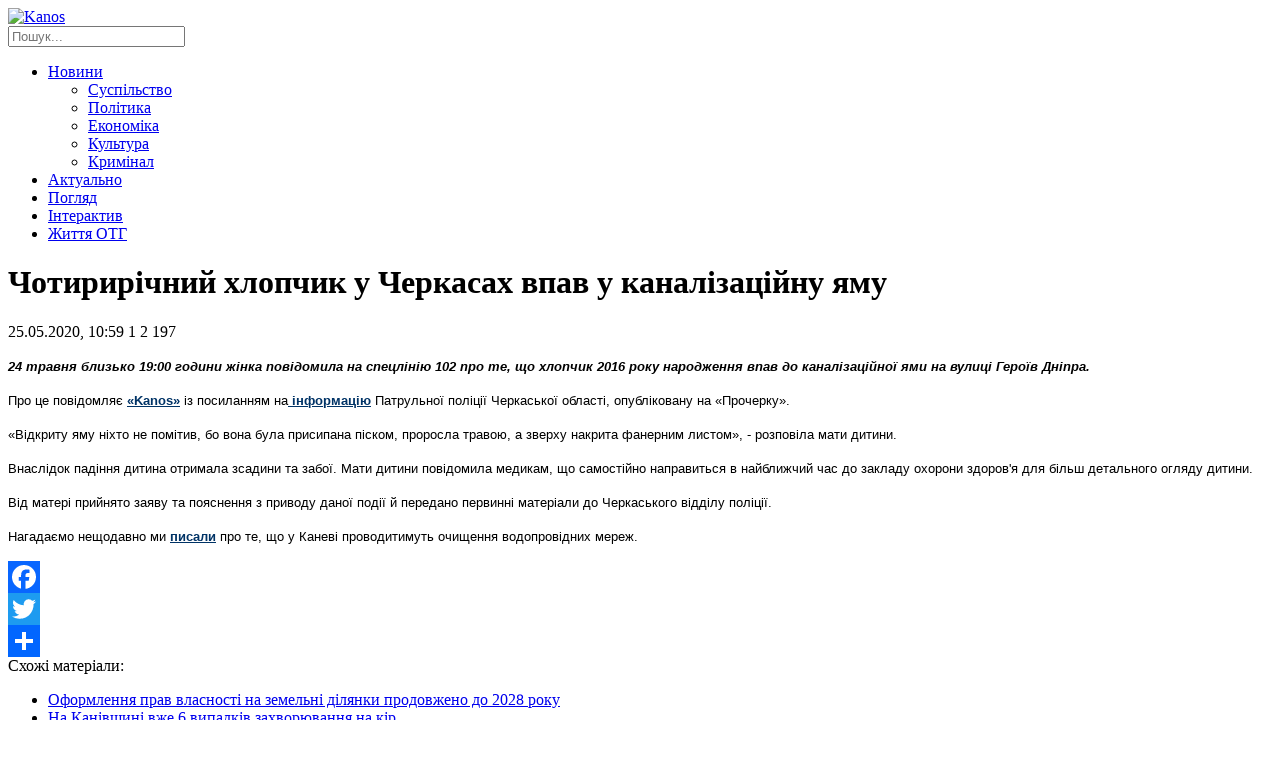

--- FILE ---
content_type: text/html; charset=UTF-8
request_url: http://kanos.com.ua/chotyryrichnyj-hlopchyk-u-cherkasah-vpav-u-kanalizatsijnu-yamu/
body_size: 12966
content:
<!DOCTYPE html>
<html lang="uk">
    <head>
		<script async src="https://pagead2.googlesyndication.com/pagead/js/adsbygoogle.js?client=ca-pub-9416586646398422"
     crossorigin="anonymous"></script>
        <!--[if lt IE 9]><script src="https://cdnjs.cloudflare.com/ajax/libs/html5shiv/3.7.3/html5shiv.min.js"></script><![endif]-->
        <title>Чотирирічний хлопчик у Черкасах впав у каналізаційну яму - Новини Канос, слідами твого міста</title>
        <meta charset="UTF-8">
        <link href="http://kanos.com.ua/wp-content/themes/kanos/images/favicons/favicon.ico" rel="shortcut icon">
        <link rel="apple-touch-icon" sizes="57x57" href="http://kanos.com.ua/wp-content/themes/kanos/images/favicons/apple-touch-icon-57x57.png">
        <link rel="apple-touch-icon" sizes="60x60" href="http://kanos.com.ua/wp-content/themes/kanos/images/favicons/apple-touch-icon-60x60.png">
        <link rel="apple-touch-icon" sizes="72x72" href="http://kanos.com.ua/wp-content/themes/kanos/images/favicons/apple-touch-icon-72x72.png">
        <link rel="apple-touch-icon" sizes="76x76" href="http://kanos.com.ua/wp-content/themes/kanos/images/favicons/apple-touch-icon-76x76.png">
        <link rel="icon" type="image/png" sizes="32x32" href="http://kanos.com.ua/wp-content/themes/kanos/images/favicons/favicon-32x32.png">
        <link rel="icon" type="image/png" sizes="16x16" href="http://kanos.com.ua/wp-content/themes/kanos/images/favicons/favicon-16x16.png">
        <link rel="manifest" href="http://kanos.com.ua/wp-content/themes/kanos/images/favicons/manifest.json">
        <link rel="mask-icon" href="http://kanos.com.ua/wp-content/themes/kanos/images/favicons/safari-pinned-tab.svg" color="#5bbad5">
        <meta name="msapplication-TileColor" content="#da532c">
        <meta name="msapplication-TileImage" content="http://kanos.com.ua/wp-content/themes/kanos/images/favicons/mstile-150x150.png">
        <meta name="theme-color" content="#ffffff">
        <meta name="viewport" content="width=device-width, initial-scale=1.0">
        <meta name="description" content="Новини Канева, Черкас та Черкаської області">
        <meta name="keywords"  content="Новини, Канос,  Інформаційний, аналітичний, сайт, інтерв'ю, Черкаси, Черкаська область">
                <link rel="amphtml" href="http://kanos.com.ua/chotyryrichnyj-hlopchyk-u-cherkasah-vpav-u-kanalizatsijnu-yamu/amp/" /><meta name="generator" content="AMP for WP 1.1.5"/><link rel="alternate" type="application/rss+xml" title="Новини Канос, слідами твого міста &raquo; Чотирирічний хлопчик у Черкасах впав у каналізаційну яму Канал коментарів" href="http://kanos.com.ua/chotyryrichnyj-hlopchyk-u-cherkasah-vpav-u-kanalizatsijnu-yamu/feed/" />
		<script type="text/javascript">
			window._wpemojiSettings = {"baseUrl":"https:\/\/s.w.org\/images\/core\/emoji\/2.4\/72x72\/","ext":".png","svgUrl":"https:\/\/s.w.org\/images\/core\/emoji\/2.4\/svg\/","svgExt":".svg","source":{"concatemoji":"http:\/\/kanos.com.ua\/wp-includes\/js\/wp-emoji-release.min.js"}};
			!function(a,b,c){function d(a,b){var c=String.fromCharCode;l.clearRect(0,0,k.width,k.height),l.fillText(c.apply(this,a),0,0);var d=k.toDataURL();l.clearRect(0,0,k.width,k.height),l.fillText(c.apply(this,b),0,0);var e=k.toDataURL();return d===e}function e(a){var b;if(!l||!l.fillText)return!1;switch(l.textBaseline="top",l.font="600 32px Arial",a){case"flag":return!(b=d([55356,56826,55356,56819],[55356,56826,8203,55356,56819]))&&(b=d([55356,57332,56128,56423,56128,56418,56128,56421,56128,56430,56128,56423,56128,56447],[55356,57332,8203,56128,56423,8203,56128,56418,8203,56128,56421,8203,56128,56430,8203,56128,56423,8203,56128,56447]),!b);case"emoji":return b=d([55357,56692,8205,9792,65039],[55357,56692,8203,9792,65039]),!b}return!1}function f(a){var c=b.createElement("script");c.src=a,c.defer=c.type="text/javascript",b.getElementsByTagName("head")[0].appendChild(c)}var g,h,i,j,k=b.createElement("canvas"),l=k.getContext&&k.getContext("2d");for(j=Array("flag","emoji"),c.supports={everything:!0,everythingExceptFlag:!0},i=0;i<j.length;i++)c.supports[j[i]]=e(j[i]),c.supports.everything=c.supports.everything&&c.supports[j[i]],"flag"!==j[i]&&(c.supports.everythingExceptFlag=c.supports.everythingExceptFlag&&c.supports[j[i]]);c.supports.everythingExceptFlag=c.supports.everythingExceptFlag&&!c.supports.flag,c.DOMReady=!1,c.readyCallback=function(){c.DOMReady=!0},c.supports.everything||(h=function(){c.readyCallback()},b.addEventListener?(b.addEventListener("DOMContentLoaded",h,!1),a.addEventListener("load",h,!1)):(a.attachEvent("onload",h),b.attachEvent("onreadystatechange",function(){"complete"===b.readyState&&c.readyCallback()})),g=c.source||{},g.concatemoji?f(g.concatemoji):g.wpemoji&&g.twemoji&&(f(g.twemoji),f(g.wpemoji)))}(window,document,window._wpemojiSettings);
		</script>
		<style type="text/css">
img.wp-smiley,
img.emoji {
	display: inline !important;
	border: none !important;
	box-shadow: none !important;
	height: 1em !important;
	width: 1em !important;
	margin: 0 .07em !important;
	vertical-align: -0.1em !important;
	background: none !important;
	padding: 0 !important;
}
</style>
<link rel='stylesheet' id='wp-bannerize-css'  href='http://kanos.com.ua/wp-content/plugins/wp-bannerize-pro/public/css/wp-bannerize.min.css' type='text/css' media='all' />
<link rel='stylesheet' id='gglcptch-css'  href='http://kanos.com.ua/wp-content/plugins/google-captcha/css/gglcptch.css' type='text/css' media='all' />
<link rel='stylesheet' id='wp-pagenavi-css'  href='http://kanos.com.ua/wp-content/plugins/wp-pagenavi/pagenavi-css.css' type='text/css' media='all' />
<link rel='stylesheet' id='kanos-normalize-style-css'  href='http://kanos.com.ua/wp-content/themes/kanos/css/normalize.css?v=4' type='text/css' media='all' />
<link rel='stylesheet' id='kanos-fontawesome-style-css'  href='http://kanos.com.ua/wp-content/themes/kanos/css/font-awesome.min.css?v=4' type='text/css' media='all' />
<link rel='stylesheet' id='kanos-scrollbar-style-css'  href='http://kanos.com.ua/wp-content/themes/kanos/css/jquery.scrollbar.min.css?v=4' type='text/css' media='all' />
<link rel='stylesheet' id='kanos-style-css'  href='http://kanos.com.ua/wp-content/themes/kanos/style.css?v=4' type='text/css' media='all' />
<link rel='stylesheet' id='addtoany-css'  href='http://kanos.com.ua/wp-content/plugins/add-to-any/addtoany.min.css' type='text/css' media='all' />
<link rel='stylesheet' id='jquery.lightbox.min.css-css'  href='http://kanos.com.ua/wp-content/plugins/wp-jquery-lightbox/styles/lightbox.min.uk.css' type='text/css' media='all' />
<script type='text/javascript' src='http://kanos.com.ua/wp-includes/js/jquery/jquery.js'></script>
<script type='text/javascript' src='http://kanos.com.ua/wp-includes/js/jquery/jquery-migrate.min.js'></script>
<script type='text/javascript' src='http://kanos.com.ua/wp-content/plugins/add-to-any/addtoany.min.js'></script>
<script type='text/javascript' src='http://kanos.com.ua/wp-content/themes/kanos/js/jquery-2.1.4.min.js?v=4'></script>
<script type='text/javascript' src='http://kanos.com.ua/wp-content/themes/kanos/js/jquery.jcarousel.min.js?v=4'></script>
<script type='text/javascript' src='http://kanos.com.ua/wp-content/themes/kanos/js/jquery.scrollbar.min.js?v=4'></script>
<script type='text/javascript'>
/* <![CDATA[ */
var myajax = {"url":"http:\/\/kanos.com.ua\/wp-admin\/admin-ajax.php","nonce":"1ccf4a23ef"};
/* ]]> */
</script>
<script type='text/javascript' src='http://kanos.com.ua/wp-content/themes/kanos/js/script.js?v=4'></script>
<link rel='https://api.w.org/' href='http://kanos.com.ua/wp-json/' />
<link rel="EditURI" type="application/rsd+xml" title="RSD" href="http://kanos.com.ua/xmlrpc.php?rsd" />
<link rel="wlwmanifest" type="application/wlwmanifest+xml" href="http://kanos.com.ua/wp-includes/wlwmanifest.xml" /> 
<link rel='prev' title='У Каневі проводитимуть очищення водопровідних мереж' href='http://kanos.com.ua/u-kanevi-provodytymut-na-nastupnomu-tyzhni-myttya-vodoprovidnyh-merezh/' />
<link rel='next' title='У Каневі відзначили 159-ту річницю перепоховання Тараса Шевченка (фото)' href='http://kanos.com.ua/u-kanevi-vidznachyly-159-tu-richnytsyu-perepohovannya-tarasa-shevchenka-foto/' />
<link rel="canonical" href="http://kanos.com.ua/chotyryrichnyj-hlopchyk-u-cherkasah-vpav-u-kanalizatsijnu-yamu/" />
<link rel="alternate" type="application/json+oembed" href="http://kanos.com.ua/wp-json/oembed/1.0/embed?url=http%3A%2F%2Fkanos.com.ua%2Fchotyryrichnyj-hlopchyk-u-cherkasah-vpav-u-kanalizatsijnu-yamu%2F" />
<link rel="alternate" type="text/xml+oembed" href="http://kanos.com.ua/wp-json/oembed/1.0/embed?url=http%3A%2F%2Fkanos.com.ua%2Fchotyryrichnyj-hlopchyk-u-cherkasah-vpav-u-kanalizatsijnu-yamu%2F&#038;format=xml" />

<script data-cfasync="false">
window.a2a_config=window.a2a_config||{};a2a_config.callbacks=[];a2a_config.overlays=[];a2a_config.templates={};a2a_localize = {
	Share: "Share",
	Save: "Save",
	Subscribe: "Subscribe",
	Email: "Email",
	Bookmark: "Bookmark",
	ShowAll: "Show all",
	ShowLess: "Show less",
	FindServices: "Find service(s)",
	FindAnyServiceToAddTo: "Instantly find any service to add to",
	PoweredBy: "Powered by",
	ShareViaEmail: "Share via email",
	SubscribeViaEmail: "Subscribe via email",
	BookmarkInYourBrowser: "Bookmark in your browser",
	BookmarkInstructions: "Press Ctrl+D or \u2318+D to bookmark this page",
	AddToYourFavorites: "Add to your favorites",
	SendFromWebOrProgram: "Send from any email address or email program",
	EmailProgram: "Email program",
	More: "More&#8230;"
};

(function(d,s,a,b){a=d.createElement(s);b=d.getElementsByTagName(s)[0];a.async=1;a.src="https://static.addtoany.com/menu/page.js";b.parentNode.insertBefore(a,b);})(document,"script");
</script>
    <script>
      window.ajaxurl = "http://kanos.com.ua/wp-admin/admin-ajax.php";
      window.WPBannerize = {
    "General": {
        "impressions_enabled": true,
        "clicks_enabled": true
    },
    "Layout": {
        "top": 0,
        "right": 0,
        "bottom": 0,
        "left": 0
    }
};
    </script>
            
        <script>
            (function(d, s, id) {
                var js, fjs = d.getElementsByTagName(s)[0];
                if (d.getElementById(id)) return;
                js = d.createElement(s); js.id = id;
                js.src = 'https://connect.facebook.net/uk_UA/sdk.js#xfbml=1&version=v2.12';
                fjs.parentNode.insertBefore(js, fjs);
            }(document, 'script', 'facebook-jssdk'));
        </script>        
        <!-- Global site tag (gtag.js) - Google Analytics -->
        <script async src="https://www.googletagmanager.com/gtag/js?id=UA-115311095-1"></script>
        <script>
            window.dataLayer = window.dataLayer || [];
            function gtag(){dataLayer.push(arguments);}
            gtag('js', new Date());
            gtag('config', 'UA-115311095-1');
        </script>                  
    </head>
    <body>
    <div id="fb-root"></div>    
        <div class="wrapper">
            <header>
                <div class="header">
                    <div class="page-width">
                        <div class="clearfix">
                            <a href="http://kanos.com.ua/" class="logo">
                                <img src="http://kanos.com.ua/wp-content/themes/kanos/images/logo.png" alt="Kanos">
                            </a>
                            <div class="pull-right">
                                <div class="search-wrap">
                                    <form id="search-form" role="search" method="get" class="search-form" action="http://kanos.com.ua/">
        <input type="text" value="" name="s" id="input-search" placeholder="Пошук...">
        <a href="javascript:void(0);" onclick="$('#search-form').submit();" class="search-btn"><i class="fa fa-search" aria-hidden="true"></i></a>
</form>                                </div>
                                <div class="social-links">
                                    <a href="https://www.facebook.com/Kanos-1430397263902566/" target="_blank" class="facebook"><i class="fa fa-facebook"></i></a>
                                    <a href="https://twitter.com/KanosKaniv" target="_blank" class="twitter"><i class="fa fa-twitter"></i></a>
                                    <a href="https://vk.com/public73420719" target="_blank" class="vk"><i class="fa fa-vk"></i></a>
                                                                        <a href="#" target="_blank" class="youtube"><i class="fa fa-youtube"></i></a>
                                </div>
                            </div>
                        </div>
                        <nav>
    <ul class="nav">
        <li>
            <a href="http://kanos.com.ua/category/novyny/">Новини</a>
            <ul>
                <li><a href="http://kanos.com.ua/category/novyny/suspilstvo/">Суспільство</a></li>
                <li><a href="http://kanos.com.ua/category/novyny/polityka/">Політика</a></li>
                <li><a href="http://kanos.com.ua/category/novyny/ekonomika/">Економіка</a></li>
                <li><a href="http://kanos.com.ua/category/novyny/kultura/">Культура</a></li>
                <li><a href="http://kanos.com.ua/category/novyny/kryminal/">Кримінал</a></li>
            </ul>
        </li>
        <li><a href="http://kanos.com.ua/category/aktualno/">Актуально</a></li>
        <li><a href="http://kanos.com.ua/category/pohlyad/">Погляд</a></li>
        <li><a href="http://kanos.com.ua/category/interaktyv/">Інтерактив</a></li>
        <li><a href="http://kanos.com.ua/category/zhyttya-oth/">Життя ОТГ</a></li>
    </ul>
</nav>                    </div>
                </div>
            </header><div class="page-width">
    <div class="middle">
        <div class="container">
            <main>
                <div class="content post">
                    <h1 class="h-box">Чотирирічний хлопчик у Черкасах впав у каналізаційну яму</h1>

                    <div class="clearfix">
                        
                        <div class="info">
                            25.05.2020, 10:59                            <span class="count-comment"><i class="fa fa-comment" aria-hidden="true"></i> 1</span>
                            <span class="count-views"><i class="fa fa-eye" aria-hidden="true"></i> 2&nbsp;197</span>
                        </div>

                        <div class="post-content">
                            <p><em><span style="font-family: verdana, geneva, sans-serif; font-size: 10pt;"><strong>24 травня близько 19:00 години жінка повідомила на спецлінію 102 про те, що хлопчик 2016 року народження впав до каналізаційної ями на вулиці Героїв Дніпра.</strong></span></em></p>
<p><span style="font-family: verdana, geneva, sans-serif; font-size: 10pt;">Про це повідомляє<span style="color: #003366;"><strong> <a style="color: #003366;" href="http://kanos.com.ua/">«Kanos»</a></strong></span> із посиланням на<span style="color: #003366;"><strong><a style="color: #003366;" href="https://procherk.info/news/7-cherkassy/82338-u-cherkasah-ditina-vpala-do-kanalizatsijnoyi-jami"> інформацію</a></strong></span> Патрульної поліції Черкаської області, опубліковану на «Прочерку».</span></p>
<p><span style="font-family: verdana, geneva, sans-serif; font-size: 10pt;">«Відкриту яму ніхто не помітив, бо вона була присипана піском, проросла травою, а зверху накрита фанерним листом», - розповіла мати дитини.</span></p>
<p><span style="font-family: verdana, geneva, sans-serif; font-size: 10pt;">Внаслідок падіння дитина отримала зсадини та забої. Мати дитини повідомила медикам, що самостійно направиться в найближчий час до закладу охорони здоров'я для більш детального огляду дитини.</span></p>
<p><span style="font-family: verdana, geneva, sans-serif; font-size: 10pt;">Від матері прийнято заяву та пояснення з приводу даної події й передано первинні матеріали до Черкаського відділу поліції.</span></p>
<p><span style="font-family: verdana, geneva, sans-serif; font-size: 10pt;">Нагадаємо нещодавно ми<span style="color: #003366;"><strong> <a style="color: #003366;" href="http://kanos.com.ua/u-kanevi-provodytymut-na-nastupnomu-tyzhni-myttya-vodoprovidnyh-merezh/">писали</a></strong></span> про те, що у Каневі проводитимуть очищення водопровідних мереж.  </span></p>
                        </div>
                    </div>

                    <div class="social-wrap">
                        <div class="addtoany_shortcode">
<div class="a2a_kit a2a_kit_size_32 addtoany_list" data-a2a-url="http://kanos.com.ua/chotyryrichnyj-hlopchyk-u-cherkasah-vpav-u-kanalizatsijnu-yamu/" data-a2a-title="Чотирирічний хлопчик у Черкасах впав у каналізаційну яму"><a class="a2a_button_facebook" href="https://www.addtoany.com/add_to/facebook?linkurl=http%3A%2F%2Fkanos.com.ua%2Fchotyryrichnyj-hlopchyk-u-cherkasah-vpav-u-kanalizatsijnu-yamu%2F&amp;linkname=%D0%A7%D0%BE%D1%82%D0%B8%D1%80%D0%B8%D1%80%D1%96%D1%87%D0%BD%D0%B8%D0%B9%20%D1%85%D0%BB%D0%BE%D0%BF%D1%87%D0%B8%D0%BA%20%D1%83%20%D0%A7%D0%B5%D1%80%D0%BA%D0%B0%D1%81%D0%B0%D1%85%20%D0%B2%D0%BF%D0%B0%D0%B2%20%D1%83%20%D0%BA%D0%B0%D0%BD%D0%B0%D0%BB%D1%96%D0%B7%D0%B0%D1%86%D1%96%D0%B9%D0%BD%D1%83%20%D1%8F%D0%BC%D1%83" title="Facebook" rel="nofollow noopener" target="_blank"></a><a class="a2a_button_twitter" href="https://www.addtoany.com/add_to/twitter?linkurl=http%3A%2F%2Fkanos.com.ua%2Fchotyryrichnyj-hlopchyk-u-cherkasah-vpav-u-kanalizatsijnu-yamu%2F&amp;linkname=%D0%A7%D0%BE%D1%82%D0%B8%D1%80%D0%B8%D1%80%D1%96%D1%87%D0%BD%D0%B8%D0%B9%20%D1%85%D0%BB%D0%BE%D0%BF%D1%87%D0%B8%D0%BA%20%D1%83%20%D0%A7%D0%B5%D1%80%D0%BA%D0%B0%D1%81%D0%B0%D1%85%20%D0%B2%D0%BF%D0%B0%D0%B2%20%D1%83%20%D0%BA%D0%B0%D0%BD%D0%B0%D0%BB%D1%96%D0%B7%D0%B0%D1%86%D1%96%D0%B9%D0%BD%D1%83%20%D1%8F%D0%BC%D1%83" title="Twitter" rel="nofollow noopener" target="_blank"></a><a class="a2a_button_google_plus" href="https://www.addtoany.com/add_to/google_plus?linkurl=http%3A%2F%2Fkanos.com.ua%2Fchotyryrichnyj-hlopchyk-u-cherkasah-vpav-u-kanalizatsijnu-yamu%2F&amp;linkname=%D0%A7%D0%BE%D1%82%D0%B8%D1%80%D0%B8%D1%80%D1%96%D1%87%D0%BD%D0%B8%D0%B9%20%D1%85%D0%BB%D0%BE%D0%BF%D1%87%D0%B8%D0%BA%20%D1%83%20%D0%A7%D0%B5%D1%80%D0%BA%D0%B0%D1%81%D0%B0%D1%85%20%D0%B2%D0%BF%D0%B0%D0%B2%20%D1%83%20%D0%BA%D0%B0%D0%BD%D0%B0%D0%BB%D1%96%D0%B7%D0%B0%D1%86%D1%96%D0%B9%D0%BD%D1%83%20%D1%8F%D0%BC%D1%83" title="Google+" rel="nofollow noopener" target="_blank"></a><a class="a2a_dd addtoany_share_save addtoany_share" href="https://www.addtoany.com/share"></a></div>
</div>
                    </div>

                    <div class="similar">
                        <div class="material">Схожі матеріали:</div>
                        
                                                    <ul class="list">
                                                                                                        <li>
                                        <a href="http://kanos.com.ua/oformlennya-prav-vlasnosti-na-zemelni-dilyanky-prodovzheno-do-2028-roku/" class="link3">Оформлення прав власності на земельні ділянки продовжено до 2028 року</a>
                                    </li>
                                                                                                        <li>
                                        <a href="http://kanos.com.ua/na-kanivschyni-vzhe-6-vypadkiv-zahvoryuvannya-na-kir/" class="link3">На Канівщині вже 6 випадків захворювання на кір</a>
                                    </li>
                                                                                                        <li>
                                        <a href="http://kanos.com.ua/za-zbut-narkotykiv-39-richnomu-kanivtsyu-zahrozhuje-do-10-rokiv-pozbavlennya-voli/" class="link3">За збут наркотиків 39-річному канівцю загрожує до 10 років позбавлення волі</a>
                                    </li>
                                                                                                        <li>
                                        <a href="http://kanos.com.ua/zvedenyj-zahin-cherkaskyh-politsiyantiv-vyrushyv-na-deokupovanu-harkivschynu-foto/" class="link3">Зведений загін черкаських поліціянтів вирушив на деокуповану Харківщину (фото)</a>
                                    </li>
                                                                                                        <li>
                                        <a href="http://kanos.com.ua/oborontsi-uspishno-minusnuly-10-rosijskyh-bpla-na-cherkaschyni/" class="link3">Оборонці успішно «мінуснули» 10 російських БпЛА на Черкащині</a>
                                    </li>
                                                                                                        <li>
                                        <a href="http://kanos.com.ua/na-pozacherhove-zasidannya-sesiji-terminovo-sklykayut-deputativ-kanivskoji-miskrady/" class="link3">На позачергове засідання сесії терміново скликають депутатів Канівської міськ...</a>
                                    </li>
                                                                                                        <li>
                                        <a href="http://kanos.com.ua/na-cherkaschyni-cholovik-zavolodiv-170-tys-hrn-vykorystovuyuchy-dokumenty-pokirnoho-batka/" class="link3">На Черкащині чоловік заволодів 170 тис.грн., використовуючи документи покійно...</a>
                                    </li>
                                                            </ul>
                                                                    </div>

                    <div class="tags-wrap">
                        Теги: <span><a href="http://kanos.com.ua/tag/dytyna/" rel="tag">дитина</a></span><span><a href="http://kanos.com.ua/tag/kanalizatsiya/" rel="tag">каналізація</a></span><span><a href="http://kanos.com.ua/tag/politsiya/" rel="tag">поліція</a></span><span><a href="http://kanos.com.ua/tag/yama/" rel="tag">яма</a></span>                    </div>

                                            <div class="clearfix">
                            
<div id="comments-wrap">
    	<div id="respond" class="comment-respond">
		<h3 class="comment-header">Додати коментар <small class="small-text"><a rel="nofollow" id="cancel-comment-reply-link" href="/chotyryrichnyj-hlopchyk-u-cherkasah-vpav-u-kanalizatsijnu-yamu/#respond" style="display:none;">Скасувати відповідь</a></small></h3>			<form action="http://kanos.com.ua/wp-comments-post.php" method="post" id="commentform" class="comment-form form">
				<div class="clearfix"><input id="author" name="author" type="text" value="" placeholder="Ваше Ім'я *"></div>
<div class="comment-form-email" style="display: none;"><input id="email" name="email" type="text" value="hide@email.com" placeholder="Ваш email*"></div>
<div class="comment-form-comment"><textarea id="comment" name="comment" rows="4" placeholder="Залиште свій коментар *"></textarea></div><div class="gglcptch gglcptch_v2"><div id="gglcptch_recaptcha_1623490933" class="gglcptch_recaptcha"></div>
				<noscript>
					<div style="width: 302px;">
						<div style="width: 302px; height: 422px; position: relative;">
							<div style="width: 302px; height: 422px; position: absolute;">
								<iframe src="https://www.google.com/recaptcha/api/fallback?k=6LdklkYUAAAAAIAM6buBPOefzQQJacOucMJLJB8T" frameborder="0" scrolling="no" style="width: 302px; height:422px; border-style: none;"></iframe>
							</div>
						</div>
						<div style="border-style: none; bottom: 12px; left: 25px; margin: 0px; padding: 0px; right: 25px; background: #f9f9f9; border: 1px solid #c1c1c1; border-radius: 3px; height: 60px; width: 300px;">
							<textarea id="g-recaptcha-response" name="g-recaptcha-response" class="g-recaptcha-response" style="width: 250px !important; height: 40px !important; border: 1px solid #c1c1c1 !important; margin: 10px 25px !important; padding: 0px !important; resize: none !important;"></textarea>
						</div>
					</div>
				</noscript></div><p class="form-submit"><input name="submit" type="button" id="comment-submit" class="submit btn" value="Відправити" /> <input type='hidden' name='comment_post_ID' value='210403' id='comment_post_ID' />
<input type='hidden' name='comment_parent' id='comment_parent' value='0' />
</p>			</form>
			</div><!-- #respond -->
	            <h3 class="comment-header">Коментарі</h3>
        <div class="commentlist">
            		<div class="comment even thread-even depth-1" id="comment-8381">
				<div class="comment-author vcard">
						<cite class="fn">лука</cite> <span class="says">сказав:</span>		</div>
		
		<div class="comment-meta commentmetadata"><a href="http://kanos.com.ua/chotyryrichnyj-hlopchyk-u-cherkasah-vpav-u-kanalizatsijnu-yamu/#comment-8381">
			25.05.2020 о 18:12</a>		</div>

		<p>Місцева історія 2012 року.</p>
<p>У той час коли місцеві чиновники ( як нещодавно виявилось &#8211; великі шанувальники позувати у вишиванках у робочий час ) , місцеві націоналісти шили прапори &#8211; для пекельної боротьби за спасіння України , а місцевим, так званим журналістам та редакторам &#8211; було глибоко по-барабану, &#8211;  дехто примушував Ніколенко люки закривати у центрі міста Канів.</p>
<p>  У 2012 році за для цього знадобилося 9-ть місяців.</p>
<p>Знаєте, коли Ніколенко почав образно  кажучи ворушити своїм &#8220;задком&#8221; ?</p>
<p>Коли офіційно та публічно  заступнику голови Черкаської обласної адміністрації Вовченко В.П було доведено ст.367 Кримінального Кодексу України.</p>
<p>Уявляю, як це його привело до сказу &#8211; Ніколенко на наступний день , після отримання цього листа чиновником у Черкасах &#8211; закрив 6-ть технічних та один каналізаційний колодець. І це не зважаючи на те, що снігу було по коліна.</p>
<p>Докладніше </p>
<p><a href="https://kaniv.info/theme/kaniv-info-podvodim-itogi.4736/#post-28713" >https://kaniv.info/theme/kaniv-info-podvodim-itogi.4736/#post-28713</a></p>
<p>***</p>
<p>Здогадайтеся &#8211; хто у той час був заступником Ніколенко ?!</p>
<p>Я вам допоможу &#8211; Ренькас.</p>
<p><a href="http://kaniv-rada.gov.ua/pages.php?s=2" >http://kaniv-rada.gov.ua/pages.php?s=2</a></p>
<p>***</p>

		<div class="reply"><a rel='nofollow' class='comment-reply-link' href='http://kanos.com.ua/chotyryrichnyj-hlopchyk-u-cherkasah-vpav-u-kanalizatsijnu-yamu/?replytocom=8381#respond' onclick='return addComment.moveForm( "comment-8381", "8381", "respond", "210403" )' aria-label='Відповісти лука'>Відповіcти</a></div>
		</div><!-- #comment-## -->
        </div>
            </div>


                        </div>
                    
                    <div class="border-right"></div>
                </div>
            </main>
        </div>
        <aside class="right-sidebar">
            <div class="block-wrap">
    <div class="h-box">Погляд</div>    
        <div class="pohlyad">
                                                    <div class="clearfix item">
                    <div class="img-wrap">
                                                    <img width="80" height="80" src="http://kanos.com.ua/wp-content/uploads/2023/06/telefon_514ff-150x150.jpg" class="attachment-80x80 size-80x80 wp-post-image" alt="" />                                            </div>
                    <div class="title">
                        <a href="http://kanos.com.ua/rezervni-nomery-ekstrenyh-sluzhb-cherkaschyny/" class="link2">Резервні номери екстрених служб Черкащини</a>
                    </div>
                </div>
                                            <div class="clearfix item">
                    <div class="img-wrap">
                                                    <img width="80" height="80" src="http://kanos.com.ua/wp-content/uploads/2026/01/1-150x150.jpg" class="attachment-80x80 size-80x80 wp-post-image" alt="" />                                            </div>
                    <div class="title">
                        <a href="http://kanos.com.ua/ne-boyatysya-j-probuvaty-yak-moloda-ahronomka-kateryna-tischenko-buduje-karjeru-v-mhp/" class="link2">«Не боятися й пробувати»: як молода агрономка Катерина Тіщенко будує кар’єру в МХП*</a>
                    </div>
                </div>
                                            <div class="clearfix item">
                    <div class="img-wrap">
                                                    <img width="80" height="80" src="http://kanos.com.ua/wp-content/uploads/2025/10/168993-1_large-1024x683-1-3-1-150x150.jpg" class="attachment-80x80 size-80x80 wp-post-image" alt="" />                                            </div>
                    <div class="title">
                        <a href="http://kanos.com.ua/cherhy-hrafikiv-pohodynnyh-vymknen-elektroenerhiji-onovyly-perelik-adres/" class="link2">Черги графіків погодинних вимкнень електроенергії оновили на Черкащині (перелік адрес)</a>
                    </div>
                </div>
                                </div>
</div>

    <div class="block-wrap">
              <div class="wp_bannerize_container wp_bannerize_layout_vertical"></div>    </div>  
       

<div class="block-wrap">
    <div class="fb-page" data-href="https://www.facebook.com/Kanos-1430397263902566/" data-tabs="timeline" data-small-header="false" data-adapt-container-width="true" data-hide-cover="false" data-show-facepile="true"><blockquote cite="https://www.facebook.com/Kanos-1430397263902566/" class="fb-xfbml-parse-ignore"><a href="https://www.facebook.com/Kanos-1430397263902566/">Kanos</a></blockquote></div>
</div>

<div class="block-wrap">
	<div class="r24207"></div>
<script type="text/javascript">
    (function() {
        var date = new Date();

        try {
            date = new Date(date.toLocaleString('en-US', {
                timeZone: 'Europe/Kiev'}
            ));
        } catch (e) {}

        var ext = [
            (date.getFullYear()).toString(),
            ('0'+(date.getMonth()+1).toString()).substr(-2),
            ('0'+(date.getDate()).toString()).substr(-2)
        ].join('');

        var tag = (function() {
                var informers = document.getElementsByClassName('r24207'),
                    len = informers.length;
                return len ? informers[len - 1] : null;
            })(),
            idn = (function() {
                var i, num, idn = '', chars = "abcdefghiklmnopqrstuvwxyz",
                    len = Math.floor((Math.random() * 2) + 4);
                for (i = 0; i < len; i++) {
                    num = Math.floor(Math.random() * chars.length);
                    idn += chars.substring(num, num + 1);
                }
                return idn;
            })();
        var container = document.createElement('div');
            container.id = idn;
        tag.appendChild(container);
        var script = document.createElement('script');
            script.className = 's24207';
            script.src = 'https://goods.redtram.com/j/24207/?v=1&date='+ ext;
            script.charset = 'utf-8';
            script.dataset.idn = idn;
        tag.parentNode.insertBefore(script, tag);
    })();
</script>


    <div id="SinoptikInformer" style="width:310px;" class="SinoptikInformer type5c1"><div class="siHeader"><div class="siLh"><div class="siMh"><a onmousedown="siClickCount();" class="siLogo" href="https://ua.sinoptik.ua/" target="_blank" rel="nofollow" title="Погода"> </a>Погода <span id="siHeader"></span></div></div></div><div class="siBody"><a onmousedown="siClickCount();" href="https://ua.sinoptik.ua/погода-канів" title="Погода у Каневі" target="_blank"><div class="siCity"><div class="siCityName"><span>Канів</span></div><div id="siCont0" class="siBodyContent"><div class="siLeft"><div class="siTerm"></div><div class="siT" id="siT0"></div><div id="weatherIco0"></div></div><div class="siInf"><p>вологість: <span id="vl0"></span></p><p>тиск: <span id="dav0"></span></p><p>вітер: <span id="wind0"></span></p></div></div></div></a><div class="siLinks">Погода на 10 днів від <a href="https://ua.sinoptik.ua/погода-канів/10-днів" title="Погода на 10 днів" target="_blank" onmousedown="siClickCount();">sinoptik.ua</a></div></div><div class="siFooter"><div class="siLf"><div class="siMf"></div></div></div></div><script type="text/javascript" charset="UTF-8" src="//sinoptik.ua/informers_js.php?title=4&amp;wind=2&amp;cities=303010415&amp;lang=ua"></script>
</div>

<div class="block-wrap">
    <div class="h-box">Інтерактив</div>    
                <div class="interactiv-wrapper">
            <div id="interactiv" class="jcarousel">
                <ul>
                                                                    <li>
                            <div class="img-wrap">
                                                                    <img width="310" height="233" src="http://kanos.com.ua/wp-content/uploads/2018/02/81d51a8f62e8eb71cf2390487cb648de.jpg" class="attachment-310x9999 size-310x9999 wp-post-image" alt="" srcset="http://kanos.com.ua/wp-content/uploads/2018/02/81d51a8f62e8eb71cf2390487cb648de.jpg 921w, http://kanos.com.ua/wp-content/uploads/2018/02/81d51a8f62e8eb71cf2390487cb648de-300x225.jpg 300w, http://kanos.com.ua/wp-content/uploads/2018/02/81d51a8f62e8eb71cf2390487cb648de-768x576.jpg 768w, http://kanos.com.ua/wp-content/uploads/2018/02/81d51a8f62e8eb71cf2390487cb648de-100x75.jpg 100w, http://kanos.com.ua/wp-content/uploads/2018/02/81d51a8f62e8eb71cf2390487cb648de-133x100.jpg 133w" sizes="(max-width: 310px) 100vw, 310px" />                                                            </div>
                            <div class="details">
                                <a class="link" href="http://kanos.com.ua/za-ostanni-5-rokiv-majzhe-v-1-tys-zhyteliv-kanivschyny-vyyavyly-onkopatolohiji-infohrafika/">За останні 5 років майже в 1 тис. жителів Канівщини виявили онкопатології (інфографіка)</a>
                            </div>
                        </li>
                                                                    <li>
                            <div class="img-wrap">
                                                                    <img width="310" height="233" src="http://kanos.com.ua/wp-content/uploads/2018/02/c8d6650dc2964c22ad8ebf8bd43d53aa.jpg" class="attachment-310x9999 size-310x9999 wp-post-image" alt="" srcset="http://kanos.com.ua/wp-content/uploads/2018/02/c8d6650dc2964c22ad8ebf8bd43d53aa.jpg 960w, http://kanos.com.ua/wp-content/uploads/2018/02/c8d6650dc2964c22ad8ebf8bd43d53aa-300x225.jpg 300w, http://kanos.com.ua/wp-content/uploads/2018/02/c8d6650dc2964c22ad8ebf8bd43d53aa-768x576.jpg 768w, http://kanos.com.ua/wp-content/uploads/2018/02/c8d6650dc2964c22ad8ebf8bd43d53aa-100x75.jpg 100w, http://kanos.com.ua/wp-content/uploads/2018/02/c8d6650dc2964c22ad8ebf8bd43d53aa-133x100.jpg 133w" sizes="(max-width: 310px) 100vw, 310px" />                                                            </div>
                            <div class="details">
                                <a class="link" href="http://kanos.com.ua/kanivske-more-zatsvilo-biryuzovo-zelenymy-farbamy-foto/">Канівське море зацвіло бірюзово-зеленими фарбами (фото)</a>
                            </div>
                        </li>
                                                                    <li>
                            <div class="img-wrap">
                                                                    <img width="310" height="233" src="http://kanos.com.ua/wp-content/uploads/2018/02/5f8b1c9bf2acb6fb491a4b38dd1e5f71.jpg" class="attachment-310x9999 size-310x9999 wp-post-image" alt="" srcset="http://kanos.com.ua/wp-content/uploads/2018/02/5f8b1c9bf2acb6fb491a4b38dd1e5f71.jpg 960w, http://kanos.com.ua/wp-content/uploads/2018/02/5f8b1c9bf2acb6fb491a4b38dd1e5f71-300x225.jpg 300w, http://kanos.com.ua/wp-content/uploads/2018/02/5f8b1c9bf2acb6fb491a4b38dd1e5f71-768x576.jpg 768w, http://kanos.com.ua/wp-content/uploads/2018/02/5f8b1c9bf2acb6fb491a4b38dd1e5f71-100x75.jpg 100w, http://kanos.com.ua/wp-content/uploads/2018/02/5f8b1c9bf2acb6fb491a4b38dd1e5f71-133x100.jpg 133w" sizes="(max-width: 310px) 100vw, 310px" />                                                            </div>
                            <div class="details">
                                <a class="link" href="http://kanos.com.ua/nezvychajnyj-vantazh-poblyzu-kaneva-pomityly-budynok-na-vodi-foto/">Незвичайний вантаж: поблизу Канева помітили будинок на воді (фото)</a>
                            </div>
                        </li>
                                                                    <li>
                            <div class="img-wrap">
                                                                    <img width="310" height="233" src="http://kanos.com.ua/wp-content/uploads/2018/02/de4c06ce23cae7a5a116fa46347008f2.jpg" class="attachment-310x9999 size-310x9999 wp-post-image" alt="" srcset="http://kanos.com.ua/wp-content/uploads/2018/02/de4c06ce23cae7a5a116fa46347008f2.jpg 960w, http://kanos.com.ua/wp-content/uploads/2018/02/de4c06ce23cae7a5a116fa46347008f2-300x225.jpg 300w, http://kanos.com.ua/wp-content/uploads/2018/02/de4c06ce23cae7a5a116fa46347008f2-768x576.jpg 768w, http://kanos.com.ua/wp-content/uploads/2018/02/de4c06ce23cae7a5a116fa46347008f2-100x75.jpg 100w, http://kanos.com.ua/wp-content/uploads/2018/02/de4c06ce23cae7a5a116fa46347008f2-133x100.jpg 133w" sizes="(max-width: 310px) 100vw, 310px" />                                                            </div>
                            <div class="details">
                                <a class="link" href="http://kanos.com.ua/tse-fantastyka-u-merezhu-vyklaly-nejmovirni-svitlyny-shodu-sontsya-na-dnipri-u-kanevi-foto/">Це фантастика: у мережу виклали неймовірні світлини сходу сонця на Дніпрі у Каневі (фото)</a>
                            </div>
                        </li>
                                                                    <li>
                            <div class="img-wrap">
                                                            </div>
                            <div class="details">
                                <a class="link" href="http://kanos.com.ua/i-morya-ne-treba-abo-yak-kaniv-nakryla-nejmovirna-zlyva-z-hradom-fotovideo/">«І моря не треба», або як Канів накрила неймовірна злива з градом (фото+відео)</a>
                            </div>
                        </li>
                                    </ul>
            </div>
            <a href="#" class="jcarousel-control-prev jcarousel-control-prev2">&#8249;</a>
            <a href="#" class="jcarousel-control-next jcarousel-control-next2">&#8250;</a>
            <p class="jcarousel-pagination jcarousel-pagination2"></p>
        </div>
        </div>
        </aside>
    </div>
</div>
        </div>
        <footer>
            <div class="footer">
                <div class="page-width">
                    <div class="clearfix">
							

                        <div class="left-column">
                            <a href="http://kanos.com.ua/" class="logo">
                                <img src="http://kanos.com.ua/wp-content/themes/kanos/images/logo_footer.png" alt="Kanos">
                            </a>
                            <div class="text">Використання матеріалів сайту дозволено тільки за згодою редакції та наявності активного гіперпосилання на джерело</div>
                            <div class="copyright">&copy; 2026 Kanos</div>
                        </div>
                        <div class="middle-column">
                            <div class="title">Підписка</div>
                            <ul>
                                <li><a href="/ukrnet" target="_blank">RSS</a></li>
                                <li><a href="/kontakty/">Контакти</a></li>
                                <li><a href="/reklamodavtsyam/">Рекламодавцям</a></li>
                                <li><a href="/feedback/">Зворотний зв’язок</a></li>
                            </ul>
                        </div>
                        <div class="right-column">
                            <div class="title">Контакти</div>
                            <ul>
                                <li><a href="tel:+380667109853">+38 (066) 710-98-53</a></li>
                                <li><a href="mailto:kanos.news@gmail.com">kanos.news@gmail.com</a></li>
                            </ul>
						
                        </div>
                    </div>
                </div>
            </div>
			
        </footer>
            <script>

      jQuery( function( $ )
      {
        "use strict";

        // Add a custom event on document in order to init again the impressions and clicks.
        $( document ).on( 'wpbannerize.init.impressions', _initImpressions );
        $( document ).on( 'wpbannerize.init.clicks', _initClicks );

        function _initImpressions()
        {
          // impressions
          if( !window.WPBannerize.General.impressions_enabled ) {
            return;
          }

          window.WPBannerizeImpressions = [];

          $( 'div[data-impressions_enabled="true"]' ).each(
            function( i, e )
            {
              var banner_id, $this = $( e );

              if( $this.is( ':visible' ) ) {
                banner_id = $this.data( 'banner_id' );

                if( banner_id > 0 ) {

                  console.log( 'push', banner_id );

                  WPBannerizeImpressions.push( banner_id );
                  $this.data( 'impressions_enabled', false );
                }
              }
            }
          );

          if( window.WPBannerizeImpressions.length > 0 ) {

            console.log( 'post', WPBannerizeImpressions );

            $.post( ajaxurl,
              {
                action    : 'wp_bannerize_add_impressions',
                banner_id : WPBannerizeImpressions,
                referrer  : document.location.href
              },
              function( data )
              {

              }
            );
          }
        }

        function _initClicks()
        {
          // clicks
          if( !window.WPBannerize.General.clicks_enabled ) {
            return;
          }

          $( 'div[data-clicks_enabled="true"]' ).each(
            function( i, e )
            {
              if( $( e ).is( ':visible' ) ) {
                var banner_id = $( e ).data( 'banner_id' );

                // Remove all previous
                $( e ).find( 'a' ).off( 'click' );

                // Attach my event
                $( e ).find( 'a' ).on( 'click',
                  function()
                  {
                    // Ajax
                    $.post( ajaxurl,
                      {
                        action    : 'wp_bannerize_add_clicks',
                        banner_id : banner_id,
                        referrer  : document.location.href
                      },
                      function( data )
                      {
                        //
                      }
                    );
                  } );
              }
            } );
        }

        _initImpressions();
        _initClicks();

      } );
    </script>
    <script type='text/javascript' src='http://kanos.com.ua/wp-content/plugins/wp-jquery-lightbox/jquery.touchwipe.min.js'></script>
<script type='text/javascript'>
/* <![CDATA[ */
var JQLBSettings = {"showTitle":"1","showCaption":"1","showNumbers":"1","fitToScreen":"0","resizeSpeed":"400","showDownload":"0","navbarOnTop":"0","marginSize":"0","slideshowSpeed":"4000","prevLinkTitle":"\u043f\u043e\u043f\u0435\u0440\u0435\u0434\u043d\u0454 \u0437\u043e\u0431\u0440\u0430\u0436\u0435\u043d\u043d\u044f","nextLinkTitle":"\u043d\u0430\u0441\u0442\u0443\u043f\u043d\u0435 \u0437\u043e\u0431\u0440\u0430\u0436\u0435\u043d\u043d\u044f","closeTitle":"\u0437\u0430\u043a\u0440\u0438\u0442\u0438 \u0433\u0430\u043b\u0435\u0440\u0435\u044e \u0437\u043e\u0431\u0440\u0430\u0436\u0435\u043d\u044c","image":"\u0417\u043e\u0431\u0440\u0430\u0436\u0435\u043d\u043d\u044f ","of":" \u0437 ","download":"\u0417\u0430\u0432\u0430\u043d\u0442\u0430\u0436\u0438\u0442\u0438","pause":"(\u0437\u0443\u043f\u0438\u043d\u0438\u0442\u0438 \u0441\u043b\u0430\u0439\u0434-\u0448\u043e\u0443)","play":"(\u043f\u043e\u0447\u0430\u0442\u0438 \u0441\u043b\u0430\u0439\u0434-\u0448\u043e\u0443)"};
/* ]]> */
</script>
<script type='text/javascript' src='http://kanos.com.ua/wp-content/plugins/wp-jquery-lightbox/jquery.lightbox.min.js'></script>
<script type='text/javascript' src='http://kanos.com.ua/wp-includes/js/wp-embed.min.js'></script>
<script type='text/javascript' data-cfasync="false" async="async" defer="defer" src='https://www.google.com/recaptcha/api.js?render=explicit'></script>
<script type='text/javascript'>
/* <![CDATA[ */
var gglcptch = {"options":{"version":"v2","sitekey":"6LdklkYUAAAAAIAM6buBPOefzQQJacOucMJLJB8T","theme":"light","error":"<strong>\u0423\u0432\u0430\u0433\u0430<\/strong>:&nbsp;\u0412 \u043f\u043e\u0442\u043e\u0447\u043d\u0456\u0439 \u0444\u043e\u0440\u043c\u0456 \u0437\u043d\u0430\u0439\u0434\u0435\u043d\u043e \u0431\u0456\u043b\u044c\u0448 \u043d\u0456\u0436 \u043e\u0434\u0438\u043d \u0431\u043b\u043e\u043a reCAPTCHA. \u0411\u0443\u0434\u044c-\u043b\u0430\u0441\u043a\u0430 \u0432\u0438\u0434\u0430\u043b\u0456\u0442\u044c \u0443\u0441\u0456 \u0437\u0430\u0439\u0432\u0456 \u0431\u043b\u043e\u043a\u0438 reCAPTCHA \u0434\u043b\u044f \u043a\u043e\u0440\u0435\u043a\u0442\u043d\u043e\u0457 \u043f\u043e\u0434\u0430\u043b\u044c\u0448\u043e\u0457 \u0440\u043e\u0431\u043e\u0442\u0438."},"vars":{"visibility":false}};
/* ]]> */
</script>
<script type='text/javascript' src='http://kanos.com.ua/wp-content/plugins/google-captcha/js/script.js'></script>
    </body>
</html>

--- FILE ---
content_type: text/html; charset=utf-8
request_url: https://www.google.com/recaptcha/api2/aframe
body_size: -87
content:
<!DOCTYPE HTML><html><head><meta http-equiv="content-type" content="text/html; charset=UTF-8"></head><body><script nonce="o4Vho4CFxExAfJsM2H2U4g">/** Anti-fraud and anti-abuse applications only. See google.com/recaptcha */ try{var clients={'sodar':'https://pagead2.googlesyndication.com/pagead/sodar?'};window.addEventListener("message",function(a){try{if(a.source===window.parent){var b=JSON.parse(a.data);var c=clients[b['id']];if(c){var d=document.createElement('img');d.src=c+b['params']+'&rc='+(localStorage.getItem("rc::a")?sessionStorage.getItem("rc::b"):"");window.document.body.appendChild(d);sessionStorage.setItem("rc::e",parseInt(sessionStorage.getItem("rc::e")||0)+1);localStorage.setItem("rc::h",'1769038553147');}}}catch(b){}});window.parent.postMessage("_grecaptcha_ready", "*");}catch(b){}</script></body></html>